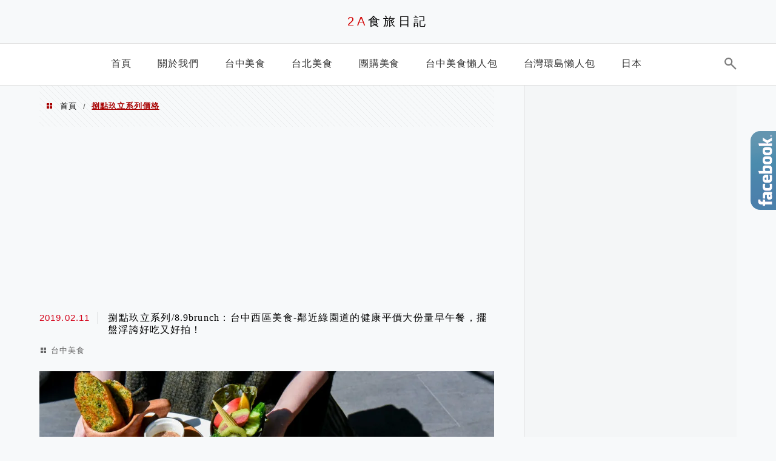

--- FILE ---
content_type: text/html; charset=UTF-8
request_url: https://auto-load-balancer.likr.tw/api/get_client_ip.php
body_size: -136
content:
"18.221.94.44"

--- FILE ---
content_type: text/html; charset=utf-8
request_url: https://www.google.com/recaptcha/api2/aframe
body_size: 183
content:
<!DOCTYPE HTML><html><head><meta http-equiv="content-type" content="text/html; charset=UTF-8"></head><body><script nonce="DV9wXUPmrsplLcKlN6FSKg">/** Anti-fraud and anti-abuse applications only. See google.com/recaptcha */ try{var clients={'sodar':'https://pagead2.googlesyndication.com/pagead/sodar?'};window.addEventListener("message",function(a){try{if(a.source===window.parent){var b=JSON.parse(a.data);var c=clients[b['id']];if(c){var d=document.createElement('img');d.src=c+b['params']+'&rc='+(localStorage.getItem("rc::a")?sessionStorage.getItem("rc::b"):"");window.document.body.appendChild(d);sessionStorage.setItem("rc::e",parseInt(sessionStorage.getItem("rc::e")||0)+1);localStorage.setItem("rc::h",'1769586773474');}}}catch(b){}});window.parent.postMessage("_grecaptcha_ready", "*");}catch(b){}</script></body></html>

--- FILE ---
content_type: text/html; charset=utf-8
request_url: https://www.google.com/recaptcha/api2/aframe
body_size: -271
content:
<!DOCTYPE HTML><html><head><meta http-equiv="content-type" content="text/html; charset=UTF-8"></head><body><script nonce="-bhrug6flYFIGknoFzVTZg">/** Anti-fraud and anti-abuse applications only. See google.com/recaptcha */ try{var clients={'sodar':'https://pagead2.googlesyndication.com/pagead/sodar?'};window.addEventListener("message",function(a){try{if(a.source===window.parent){var b=JSON.parse(a.data);var c=clients[b['id']];if(c){var d=document.createElement('img');d.src=c+b['params']+'&rc='+(localStorage.getItem("rc::a")?sessionStorage.getItem("rc::b"):"");window.document.body.appendChild(d);sessionStorage.setItem("rc::e",parseInt(sessionStorage.getItem("rc::e")||0)+1);localStorage.setItem("rc::h",'1769586773531');}}}catch(b){}});window.parent.postMessage("_grecaptcha_ready", "*");}catch(b){}</script></body></html>